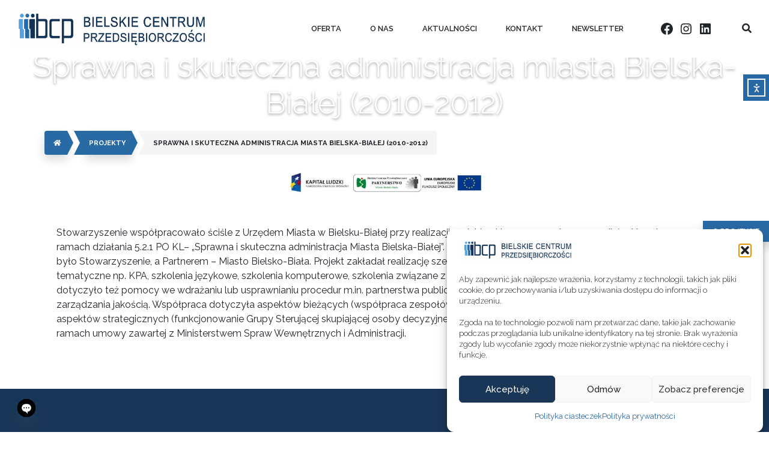

--- FILE ---
content_type: application/javascript
request_url: https://bcp.org.pl/wp-content/themes/bcp-theme/js/modules/Navigation.js
body_size: 466
content:
const $ = window.jQuery

class Navigation {
  constructor() {
    this.window = $(window)
    this.navigation = $('.navbar-scrollable')
    this.subMenu = $('.navbar-scrollable .sub-menu')
    this.navItems = $('.navbar-scrollable .nav-item .nav-link')
    this.brand = $('.navbar-scrollable .navbar-brand')
    this.searchBox = $('.navbar-scrollable #search')

    this.lastScrollTop = 0

    this.events()
  }

  events() {
    this.window.on('load', () => {
      this.applyAlwaysVisibleStyles()
      this.addCurrentPageClass()
      this.changeNavigationStyle()
    })

    this.window.on('scroll', this.changeNavigationStyle.bind(this))
  }

  applyAlwaysVisibleStyles() {
    this.navigation.addClass('bg-white shadow')
    this.subMenu.addClass('bg-white shadow')
    this.navItems.removeClass('text-white').addClass('text-dark')
    this.searchBox.removeClass('text-white').addClass('text-dark')
    this.brand.css({ opacity: '1', visibility: 'visible' })
  }

  changeNavigationStyle() {
    const windowWidth = this.window.width()
    const isMobile = windowWidth < 768

    const st = this.window.scrollTop()

    this.navigation.addClass('bg-white shadow')
    this.subMenu.addClass('bg-white shadow')
    this.navItems.removeClass('text-white').addClass('text-dark')
    this.searchBox.removeClass('text-white').addClass('text-dark')
    this.brand.css({ opacity: '1', visibility: 'visible' })

    this.lastScrollTop = st <= 0 ? 0 : st
  }

  addCurrentPageClass() {
    $.each(this.navItems, function (_i, value) {
      if (window.location.href === value.href) {
        $(this).parent().addClass('current-menu-item')
      }
    })
  }
}

export default Navigation


--- FILE ---
content_type: application/javascript
request_url: https://bcp.org.pl/wp-content/themes/bcp-theme/js/modules/LoanCalculator.js
body_size: 2100
content:
const $ = window.jQuery

function setBubble(range, bubble) {
  const val = range[0].value
  const min = range[0].min ? range[0].min : 0
  const max = range[0].max ? range[0].max : 100
  const newVal = Number(((val - min) * 100) / (max - min))
  bubble.html(val)
  bubble.css('left', `calc(${newVal}% + (${8 - newVal * 0.15}px))`)
}

function formatNumber(num) {
  return new Intl.NumberFormat('pl', {
    style: 'currency',
    currency: 'PLN',
  }).format(num)
}
class LoanCalculator {
  constructor() {
    this.ranges = $('.range-slider')
    this.window = $(window)
    this.value = $('.bubble')

    this.gracePeriod = $('#karencja')
    this.amount = $('#kwota')
    this.time = $('#okres')
    this.rate = $('#oprocentowanie')

    this.button = $('#submit-button')

    this.output = $('#results')
    this.loadingDiv = $('#loading')

    this.events()
  }

  events() {
    this.window.on('load', this.setRangeValue.bind(this))
    this.ranges.on('input', this.setRangeValue.bind(this))

    this.window.on('load', this.setRate.bind(this))
    this.time.on('change', this.setRate.bind(this))

    this.button.on('click', this.onSumbit.bind(this))
  }

  onSumbit(e) {
    e.preventDefault()
    this.setLoading()
    setTimeout(() => {
      this.countLoan()
    }, 2000)
  }

  setRangeValue() {
    this.ranges.each(function (_, element) {
      var bubble = $(this).find('.bubble')
      var input = $(this).find('.range')

      $(element).on('input', setBubble(input, bubble))
      setBubble(input, bubble)
    })
  }

  // ODSETKI DO EWENTUALNEJ ZMIANY
  setRate() {
    var timeValue = this.time.val()

    // do 12 miesiąca - 7%
    if (timeValue <= 12) {
      this.rate.val(7)
    }
    // od 13 do 24 miesiąca - 7.5%
    if (13 <= timeValue && timeValue <= 24) {
      this.rate.val(7.5)
    }
    // od 25 do 36 miesiąca - 8%
    if (25 <= timeValue && timeValue <= 36) {
      this.rate.val(8)
    }
    // od 37 do 48 miesiąca - 8.5%
    if (37 <= timeValue && timeValue <= 48) {
      this.rate.val(8.5)
    }
    // powyżej - 9%
    if (49 <= timeValue) {
      this.rate.val(9)
    }
  }

  setLoading() {
    this.output.empty()

    var output = `
    <div class="spinner-grow text-primary" role="status">
      <span class="visually-hidden">Loading...</span>
    </div>`

    this.loadingDiv.html(output)
  }

  countLoan(e) {
    this.loadingDiv.empty()

    var rateValue = this.rate.val(), // oprocentowanie
      timeValue = this.time.val(), // okres spłaty
      amountValue = this.amount.val() + '000', // Kwota
      gracePeriodValue = this.gracePeriod.val(), // Okres karencji
      monthly_interest = rateValue / 100 / 12 // obliczone oprocentowanie
    var x = Math.pow(1 + monthly_interest, timeValue)
    var loan_info = {
      original_amount: amountValue,
      payment_amount: (amountValue * x * monthly_interest) / (x - 1),
      num_payments: timeValue,
      payment_amount_formatted: amountValue / (timeValue - gracePeriodValue), // Rata kapitałowa
    }

    var output_content =
        '<table class="table table-bordered" data-aos="fade-up">' +
        '<thead><tr>' +
        '<th class="payment-number">Miesiąc</th>' +
        '<th class="payment-amount">Rata kapitałowa</th>' +
        '<th class="total-interest">Miesięczna rata odsetkowa</th>' +
        '<th class="total-payments">Łączna rata</th>' +
        '<th class="balance">Środki pozostałe do spłaty</th>' +
        '</tr></thead><tbody>',
      payment_amount_formatted = 0,
      interest_per_payment =
        loan_info.payment_amount -
        loan_info.original_amount / loan_info.num_payments,
      amount_from_balance = loan_info.payment_amount - interest_per_payment,
      counter_interest = 0,
      counter_payment = 0,
      counter_balance = parseInt(loan_info.original_amount, 10) // Środki pozostałe do spłaty

    var arrayWithCounterInterest = []

    for (var i = 0; i <= loan_info.num_payments; i++) {
      var counterPaymentTotal = counter_payment + loan_info.payment_amount
      payment_amount_formatted =
        i <= timeValue
          ? gracePeriodValue > i
            ? 0
            : loan_info.payment_amount_formatted
          : 0
      counter_interest = counter_balance * monthly_interest //Miesięczna rata odsetkowa
      arrayWithCounterInterest.push(Math.round(counter_interest * 100) / 100)
      counter_payment = counter_interest + payment_amount_formatted // Łączna rata
      counter_balance = counter_balance - payment_amount_formatted

      var isSumCell = i == loan_info.num_payments

      var cell_tag = 'td'
      if (isSumCell) {
        cell_tag = 'th'
      }

      var options = {
        mode: 'basic',
        operation: 'keyup',
        currency: 'PLN',
        language: 'en',
        default_values: {
          amount: '7,500',
          rate: '7%',
          rate_compare: '1.49%',
          term: '36m',
        },
      }

      var sumaOdsetek = arrayWithCounterInterest.reduce(
        (partialSum, a) => partialSum + a,
        0,
      )

      var sumText = isSumCell ? 'Suma' : i + 1
      var counterInterestTotalText = isSumCell ? sumaOdsetek : counter_interest

      var counterPaymentTotalText = isSumCell
        ? counterPaymentTotal
        : counter_payment

      var totalPaymentText = isSumCell
        ? formatNumber(sumaOdsetek + Number(loan_info.original_amount))
        : formatNumber(counterPaymentTotalText.toFixed(2))

      // Append a row to the table
      output_content =
        output_content +
        '<tr>' +
        '<' +
        cell_tag +
        (isSumCell ? ' class="total text-uppercase"' : '') +
        '>' +
        sumText +
        '</' +
        cell_tag +
        '>' +
        '<' +
        cell_tag +
        (isSumCell ? ' class="total text-uppercase"' : '') +
        '>' +
        (isSumCell
          ? 'Rata: ' + formatNumber(loan_info.payment_amount_formatted)
          : formatNumber(payment_amount_formatted)) +
        '</' +
        cell_tag +
        '>' +
        '<' +
        cell_tag +
        (isSumCell ? ' class="total text-uppercase"' : '') +
        '>' +
        (isSumCell ? 'Suma odsetek: ' : '') +
        formatNumber(counterInterestTotalText) +
        '</' +
        cell_tag +
        '>' +
        '<' +
        cell_tag +
        (isSumCell ? ' class="total text-uppercase" colspan="2"' : '') +
        '>' +
        (isSumCell ? 'Łączna płatność: ' : '') +
        totalPaymentText +
        '</' +
        cell_tag +
        '>' +
        (isSumCell
          ? ''
          : '<' +
            cell_tag +
            '>' +
            formatNumber(Math.abs(counter_balance.toFixed(2))) +
            '</' +
            cell_tag +
            '>') +
        '</tr>'
    }

    output_content = output_content + '</tbody></table>'
    this.output.html(output_content)
  }
}

export default LoanCalculator


--- FILE ---
content_type: application/javascript
request_url: https://bcp.org.pl/wp-content/themes/bcp-theme/js/modules/ScrollToSection.js
body_size: 230
content:
const $ = window.jQuery

class ScrollToSection {
  constructor() {
    this.window = $(window)
    this.blogSection = $('#blog')
    this.arrowButton = $('#arrow-scroll')
    this.newsSection = $('#oferta')
    this.events()
  }

  events() {
    this.window.on('load', this.scrollToBlog.bind(this))
    this.arrowButton.on('click', this.scrollToNews.bind(this))
  }

  scrollToBlog() {
    const currentPage = this.window[0].location.search

    if (currentPage.includes('paged')) {
      $('html, body').animate(
        {
          scrollTop: $('#blog').offset().top,
        },
        1000,
      )
    }
  }

  scrollToNews() {
    $('html, body').animate(
      {
        scrollTop: this.newsSection.offset().top - 200,
      },
      100,
    )
  }
}

export default ScrollToSection


--- FILE ---
content_type: application/javascript
request_url: https://bcp.org.pl/wp-content/themes/bcp-theme/js/modules/BackToTop.js
body_size: 166
content:
const $ = window.jQuery

class BackToTop {
  constructor() {
    this.button = $('#btn-back-to-top')
    this.window = $(window)
    this.events()
  }

  events() {
    this.window.on('scroll', this.scrollFunction.bind(this))
    this.window.on('load', this.scrollFunction.bind(this))
    this.button.on('click', this.backToTop.bind(this))
  }

  scrollFunction() {
    if (
      document.body.scrollTop > 20 ||
      document.documentElement.scrollTop > 20
    ) {
      this.button.fadeIn()
    } else {
      this.button.fadeOut()
    }
  }

  backToTop() {
    document.body.scrollTop = 0
    document.documentElement.scrollTop = 0
  }
}

export default BackToTop


--- FILE ---
content_type: application/javascript
request_url: https://bcp.org.pl/wp-content/themes/bcp-theme/js/modules/ProjectSubMenu.js
body_size: 532
content:
const $ = window.jQuery

class ProjectSubMenu {
  constructor() {
    this.window = $(window)
    this.projectMenu = $('#project-menu')

    this.filesSection = $('#files')
    this.aboutSection = $('#about')
    this.blogSection = $('#blog')

    this.projectMenuToggler = $('#project-menu-toggler')

    this.events()
  }

  events() {
    this.window.on('load', this.addItemsToMenu.bind(this))

    this.window.on('resize', this.showMenu.bind(this))
    this.window.on('load', this.showMenu.bind(this))
    this.projectMenuToggler.on('click', this.toggleProjectMenu.bind(this))
    this.window.on('click', this.hideProjectMenu.bind(this))
  }

  addItemsToMenu(e) {
    var aboutListItem = `
      <li class="nav-item shadow">
        <a class="nav-link active" aria-current="page" href="#about">
          O projekcie
        </a>
      </li>
    `

    var fileListItem = `
      <li class="nav-item shadow">
        <a class="nav-link" href="#files">
          Pliki do pobrania
        </a>
      </li>
    `

    var blogListItem = `
    <li class="nav-item shadow">
    <a class="nav-link" href="#blog">Aktualności</a>
    </li>
    `

    if (!!this.aboutSection.length) {
      this.projectMenu.append(aboutListItem)
    }

    if (!!this.filesSection.length) {
      this.projectMenu.append(fileListItem)
    }

    if (!!this.blogSection.length) {
      this.projectMenu.append(blogListItem)
    }
  }

  toggleProjectMenu(e) {
    e.stopPropagation()

    const windowsize = this.window.width()
    if (windowsize < 768) {
      this.projectMenu.css('right', '0%')
      this.projectMenuToggler.css('right', '-100%')
    }
  }

  hideProjectMenu(e) {
    const windowsize = this.window.width()
    if (windowsize < 768) {
      this.projectMenuToggler.css('right', '0%')
      this.projectMenu.css('right', '-100%')
    }
  }

  showMenu() {
    const windowsize = this.window.width()
    if (windowsize < 768) {
      this.projectMenu.css('right', '-100%')
      this.projectMenuToggler.css('right', '0%')
    } else {
      this.projectMenuToggler.css('right', '-100%')
      this.projectMenu.css('right', '0%')
    }
  }
}

export default ProjectSubMenu


--- FILE ---
content_type: application/javascript
request_url: https://bcp.org.pl/wp-content/themes/bcp-theme/js/modules/Counter.js
body_size: 445
content:
const $ = window.jQuery

$.fn.counterAnimation = function (options) {
  const settings = {
    endNumber: options.endNumber,
    startNumber: 0,
    easing: 'swing',
    duration: 1500,
  }

  const $this = $(this)

  $({ count: settings.startNumber }).animate(
    { count: settings.endNumber },
    {
      duration: settings.duration,
      easing: settings.easing,
      step: function () {
        const mathCount = Math.ceil(this.count)
        $this.text(mathCount)
      },
    },
  )
}

var viewed = false
class Counter {
  constructor() {
    this.window = $(window)
    this.document = $(document)
    this.counters = $('.counter')
    this.events()
  }

  events() {
    this.window.on('scroll', this.countTo.bind(this))
  }

  countTo() {
    if (this.counters.length > 0) {
      const windowViewTop = this.window.scrollTop()
      const windowViewBottom = windowViewTop + this.window.height()
      const elementViewTop = this.counters.offset().top
      const elementViewBottom = elementViewTop + this.counters.height()

      if (
        elementViewBottom <= windowViewBottom &&
        elementViewTop >= windowViewTop &&
        !viewed
      ) {
        viewed = true
        this.counters.each(function () {
          const $this = $(this)
          $this.counterAnimation({
            endNumber: $this.text(),
          })
        })
      }
    }
  }
}

export default Counter


--- FILE ---
content_type: application/javascript
request_url: https://bcp.org.pl/wp-content/themes/bcp-theme/js/modules/Loader.js
body_size: 292
content:
const $ = window.jQuery

class Loader {
  constructor() {
    this.window = $(window)
    this.anchors = $('a.link')
    this.loader = $('.loader-wrapper')
    this.pageWrapper = $('.page-wrapper')
    this.events()
  }

  events() {
    this.window.on('load', this.loadLoader.bind(this))
    this.window.on('pagehide', this.hideWrapper.bind(this))
	this.setupAnchorClicks()
  }
	
  hideWrapper() {
    this.pageWrapper.css({ opacity: '0' }).fadeOut(500)
  }

  loadLoader() {
    setTimeout(() => {
      this.hideLoader()
    }, 500)
  }
	
  setupAnchorClicks() {
    this.anchors.each((_, element) => {
      const anchor = $(element)
      if (anchor.attr('href')) {
        anchor.on('click', (e) => {
          e.preventDefault()
          this.pageWrapper.css({ opacity: '1' }).fadeIn(1000)

          setTimeout(() => {
            window.location.href = anchor.attr('href')
          }, 500)
        })
      }
    })
  }

  hideLoader() {
    this.loader.fadeOut(500)
  }
}

export default Loader


--- FILE ---
content_type: application/javascript
request_url: https://bcp.org.pl/wp-content/themes/bcp-theme/js/modules/MobileMenu.js
body_size: 240
content:
const $ = window.jQuery

class MobileMenu {
  constructor() {
    this.window = $(window)
    this.navbar = $('.navbar')
    this.brand = $('.navbar-brand')
    this.search = $('#search')
    this.navbarLinks = $('.navbar .nav-link')

    this.events()
  }

  events() {
    this.window.on('resize', this.toggleMobileClass.bind(this))
    this.window.on('load', this.toggleMobileClass.bind(this))
  }

  toggleMobileClass() {
    var windowsize = this.window.width()
    if (windowsize < 768) {
      this.search.removeClass('text-white').addClass('text-dark')
      this.navbar
        .addClass('navbar-mobile navbar-light bg-white shadow')
        .removeClass('navbar-scrollable')
      this.brand.css('opacity', '1')
      this.navbarLinks.removeClass('text-white').addClass('text-dark')
    } else {
      this.navbar.removeClass('navbar-mobile navbar-light shadow')
    }
  }
}

export default MobileMenu


--- FILE ---
content_type: application/javascript
request_url: https://bcp.org.pl/wp-content/themes/bcp-theme/js/scripts.min.js?ver=1
body_size: 137
content:
import MobileMenu from"./modules/MobileMenu.js";import Navigation from"./modules/Navigation.js";import Loader from"./modules/Loader.js";import BackToTop from"./modules/BackToTop.js";import ProjectSubMenu from"./modules/ProjectSubMenu.js";import Counter from"./modules/Counter.js";import ScrollToSection from"./modules/ScrollToSection.js";import LoanCalculator from"./modules/LoanCalculator.js";AOS.init();const navigation=new Navigation,mobileMenu=new MobileMenu,loader=new Loader,backToTop=new BackToTop,projectSubMenu=new ProjectSubMenu,counter=new Counter,scrollToSection=new ScrollToSection,loanCalculator=new LoanCalculator;import"../node_modules/bootstrap/dist/js/bootstrap.min.js";